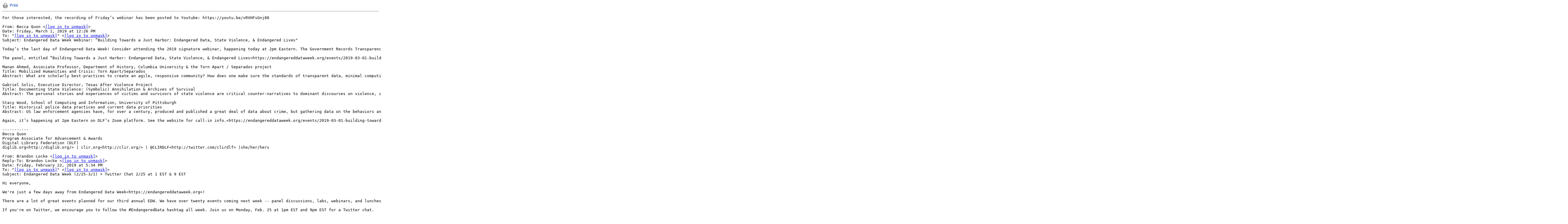

--- FILE ---
content_type: text/html
request_url: https://lists.clir.org/cgi-bin/wa?A3=ind1903&L=DLF-ANNOUNCE&E=base64&P=97379&B=--_000_C2297B11A6B0463C9ABAA495FDFF6854clirorg_&T=text%2Fplain;%20charset=UTF-8&header=1
body_size: 2914
content:
<!DOCTYPE HTML PUBLIC "-//W3C//DTD HTML 4.01 Transitional//EN">
<html>
<head>
<title>LISTSERV 16.5 - DLF-ANNOUNCE Archives</title>
<meta http-equiv="Content-Type" content="text/plain; charset=UTF-8">
</head>
<body>
<div align="left">
<table cellpadding="0" cellspacing="0" border="0">
<tr>
<td><a href="javascript:print()"><img src="/archives/images/b-print.png" alt="Print" title="Print" border="0"></a></td>
<td><img src="/archives/images/b-blank.gif" alt="" width="5" height="1"></td>
<td nowrap><p><a href="javascript:print()" style="font-family: Arial, Helvetica, sans-serif; font-size: 12px; font-weight: bold; color: #3366CC; text-decoration: none">Print</a></p></td>
</tr>
</table>
<hr>
</div>
<pre>For those interested, the recording of Friday’s webinar has been posted to Youtube: https://youtu.be/vRVHFsGnj80

From: Becca Quon &lt;<a href="/cgi-bin/wa?LOGON=A3%3Dind1903%26L%3DDLF-ANNOUNCE%26E%3Dbase64%26P%3D97379%26B%3D--_000_C2297B11A6B0463C9ABAA495FDFF6854clirorg_%26T%3Dtext%252Fplain%3B%2520charset%3DUTF-8%26header%3D1" target="_parent" >[log in to unmask]</a>&gt;
Date: Friday, March 1, 2019 at 12:26 PM
To: &quot;<a href="/cgi-bin/wa?LOGON=A3%3Dind1903%26L%3DDLF-ANNOUNCE%26E%3Dbase64%26P%3D97379%26B%3D--_000_C2297B11A6B0463C9ABAA495FDFF6854clirorg_%26T%3Dtext%252Fplain%3B%2520charset%3DUTF-8%26header%3D1" target="_parent" >[log in to unmask]</a>&quot; &lt;<a href="/cgi-bin/wa?LOGON=A3%3Dind1903%26L%3DDLF-ANNOUNCE%26E%3Dbase64%26P%3D97379%26B%3D--_000_C2297B11A6B0463C9ABAA495FDFF6854clirorg_%26T%3Dtext%252Fplain%3B%2520charset%3DUTF-8%26header%3D1" target="_parent" >[log in to unmask]</a>&gt;
Subject: Endangered Data Week Webinar: “Building Towards a Just Harbor: Endangered Data, State Violence, &amp; Endangered Lives&quot;

Today’s the last day of Endangered Data Week! Consider attending the 2019 signature webinar, happening today at 2pm Eastern. The Government Records Transparency and Accountability interest group has put together a stellar lineup of speakers who will present on projects that use or critique governmental data, highlighting in particular the ways in which these types of data may be used to investigate or draw attention to state violence.

The panel, entitled “Building Towards a Just Harbor: Endangered Data, State Violence, &amp; Endangered Lives&lt;https://endangereddataweek.org/events/2019-03-01-building-towards-a-just-harbor-endangered-data-state-violence-endangered-lives/&gt;,&quot; will feature the following speakers:

Manan Ahmed, Associate Professor, Department of History, Columbia University &amp; the Torn Apart / Separados project
Title: Mobilized Humanities and Crisis: Torn Apart/Separados
Abstract: What are scholarly best-practices to create an agile, responsive community? How does one make sure the standards of transparent data, minimal computing, privacy are maintained? Ahmed will reflect from his experiences, as part of the Group for Experimental Methods, on the ways in which scholars can collaborate in response to political or natural crisis in an engaged and ethical way. The praxis for dealing with endangered archives needs even more acute clarity in the case of an immediate crisis.

Gabriel Solis, Executive Director, Texas After Violence Project
Title: Documenting State Violence: (Symbolic) Annihilation &amp; Archives of Survival
Abstract: The personal stories and experiences of victims and survivors of state violence are critical counter-narratives to dominant discourses on violence, criminality, and the purported efficacy of retributive law enforcement and criminal justice policies and practices. They compel us to engage with complex questions about victimhood, disposability, and accountability; they also confront and challenge the social, cultural, and ideological power of symbolic annihilation. Because these counter-narratives are under constant threat of being suppressed, co-opted, or silenced, they are forms of endangered knowledge that must be protected and preserved.

Stacy Wood, School of Computing and Information, University of Pittsburgh
Title: Historical police data practices and current data priorities
Abstract: US law enforcement agencies have, for over a century, produced and published a great deal of data about crime, but gathering data on the behaviors and actions of both individual officers and agencies as a whole remains difficult and ad-hoc. This presentation seeks to place current efforts at gathering and using data about police against the historical backdrop of police data practices. What can the ways in which police think about and collect information tell us?

Again, it’s happening at 2pm Eastern on DLF’s Zoom platform. See the website for call-in info.&lt;https://endangereddataweek.org/events/2019-03-01-building-towards-a-just-harbor-endangered-data-state-violence-endangered-lives/&gt;

-----------
Becca Quon
Program Associate for Advancement &amp; Awards
Digital Library Federation (DLF)
diglib.org&lt;http://diglib.org/&gt; | clir.org&lt;http://clir.org/&gt; | @CLIRDLF&lt;http://twitter.com/clirdlf&gt; |she/her/hers

From: Brandon Locke &lt;<a href="/cgi-bin/wa?LOGON=A3%3Dind1903%26L%3DDLF-ANNOUNCE%26E%3Dbase64%26P%3D97379%26B%3D--_000_C2297B11A6B0463C9ABAA495FDFF6854clirorg_%26T%3Dtext%252Fplain%3B%2520charset%3DUTF-8%26header%3D1" target="_parent" >[log in to unmask]</a>&gt;
Reply-To: Brandon Locke &lt;<a href="/cgi-bin/wa?LOGON=A3%3Dind1903%26L%3DDLF-ANNOUNCE%26E%3Dbase64%26P%3D97379%26B%3D--_000_C2297B11A6B0463C9ABAA495FDFF6854clirorg_%26T%3Dtext%252Fplain%3B%2520charset%3DUTF-8%26header%3D1" target="_parent" >[log in to unmask]</a>&gt;
Date: Friday, February 22, 2019 at 5:34 PM
To: &quot;<a href="/cgi-bin/wa?LOGON=A3%3Dind1903%26L%3DDLF-ANNOUNCE%26E%3Dbase64%26P%3D97379%26B%3D--_000_C2297B11A6B0463C9ABAA495FDFF6854clirorg_%26T%3Dtext%252Fplain%3B%2520charset%3DUTF-8%26header%3D1" target="_parent" >[log in to unmask]</a>&quot; &lt;<a href="/cgi-bin/wa?LOGON=A3%3Dind1903%26L%3DDLF-ANNOUNCE%26E%3Dbase64%26P%3D97379%26B%3D--_000_C2297B11A6B0463C9ABAA495FDFF6854clirorg_%26T%3Dtext%252Fplain%3B%2520charset%3DUTF-8%26header%3D1" target="_parent" >[log in to unmask]</a>&gt;
Subject: Endangered Data Week (2/25-3/1) + Twitter Chat 2/25 at 1 EST &amp; 9 EST

Hi everyone,

We're just a few days away from Endangered Data Week&lt;https://endangereddataweek.org&gt;!

There are a lot of great events planned for our third annual EDW. We have over twenty events coming next week -- panel discussions, labs, webinars, and lunches. The full list of events is available here: https://endangereddataweek.org/map/. And it's not too late to propose something! If there's anything the EDW team can do to help, don't hesitate to reach out to us.

If you're on Twitter, we encourage you to follow the #EndangeredData hashtag all week. Join us on Monday, Feb. 25 at 1pm EST and 9pm EST for a Twitter chat.

-Endangered Data Week Team
Jason Heppler
Brandon Locke
Rachel Mattson
Sarah Melton

--
Brandon T. Locke
brandontlocke.com&lt;http://www.brandontlocke.com&gt; | @brandontlocke&lt;http://twitter.com/brandontlocke&gt;
Pronouns: he/him/his

________________________________

to manage your DLF-ANNOUNCE subscription, visit diglib.org/announce

########################################################################

to manage your DLF-ANNOUNCE subscription, visit diglib.org/announce
</pre>